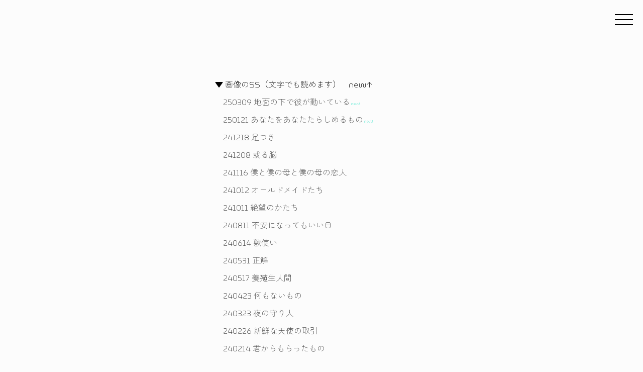

--- FILE ---
content_type: text/html
request_url: https://nowhere7.sakura.ne.jp/main/main04.html
body_size: 16851
content:
<!DOCTYPE html>
<html>
<head>

<meta charset="UTF-8">


<link href="https://use.fontawesome.com/releases/v7.0.0/css/all.css" rel="stylesheet">
<meta name="viewport" content="width=device-width, initial-scale=0.8, minimum-scale=0.8, maximum-scale=1.8" user-scalable="yes">

<link rel="stylesheet" media="all" type="text/css" href="../style.css" />
<link rel="stylesheet" media="all" type="text/css" href="../tablet.css" />
<link rel="stylesheet" media="all" type="text/css" href="../smart.css" />


<link rel="shortcut icon" href="../favicon.ico"/>
<link rel="apple-touch-icon" type="image/png" href="../apple-touch-icon-180x180.png">
<link rel="icon" type="image/png" href="../icon-192x192.png">

<title>main04│人体アパァト│不可村</title>


<meta name="twitter:card" content="summary_large_image" />
<meta name="twitter:site" content="@nowhere_7" />
<meta property="og:url" content="https://nowhere7.sakura.ne.jp/main04.html" />
<meta property="og:title" content="人体アパァト│不可村" />
<meta property="og:description" content="SSなど" />
<meta property="og:image" content="https://nowhere7.sakura.ne.jp/main/image/jintai.jpg" />

<Style Type="text/css">


<!--
.iconA{
    font-size: 25px;
    color: #8491c3;
}
.iconB{
    font-size: 25px;
    color: #e198b4;
}
.iconC{
    font-size: 25px;
    color: #a3a3a2;
}
-->


<!--
body {
  -webkit-text-size-adjust: 100%;
  background-image:url("");
  background-attachment:fixed;
  background-position:100% 100%;
  background-repeat: no-repeat;
  background:#fcfcfc;
}
-->

<!--
A:link { text-decoration:none; color:#404040; }
A:visited { text-decoration:none; color:#505050; }
A:active { text-decoration:none; color:#ccccc; }
A:hover { text-decoration:none; color:#cccccc; position:none; top:2;left:2; }
a {text-decoration: none;}
//-->

</Style>



<script src="https://ajax.googleapis.com/ajax/libs/jquery/3.2.1/jquery.min.js"></script>
	
<script src="../zdo_drawer_menu.js"></script>
<script type="text/javascript">
<!-- 
jQuery(function() {
    var pagetop = $('#page_top');   
    pagetop.hide();
    $(window).scroll(function () {
        if ($(this).scrollTop() > 100) {  //100pxスクロールしたら表示
            pagetop.fadeIn();
        } else {
            pagetop.fadeOut();
        }
    });
    pagetop.click(function () {
        $('body,html').animate({
            scrollTop: 0
        }, 500); //0.5秒かけてトップへ移動
        return false;
    });
});
 -->
</script>

</head>
<body><a name="TOP"></a>


<div id="page_top"><a href="#"></a></div>

<div class="zdo_drawer_menu">
<div class="zdo_drawer_bg"></div>	
<button type="button" class="zdo_drawer_button">
<span class="zdo_drawer_bar zdo_drawer_bar1"></span>
<span class="zdo_drawer_bar zdo_drawer_bar2"></span>
<span class="zdo_drawer_bar zdo_drawer_bar3"></span>
</button>
<nav class="zdo_drawer_nav_wrapper">
<ul class="zdo_drawer_nav">
				
<li><a href="../about.html">About ― 諸注意など</a></li>
<li><a href="./main01.html">Serial Story 1 ― 青の楽園</a></li>
<li><a href="./main02.html">Serial Story 2 ― 赤風車</a></li>
<li><a href="./main03.html">Project ― 企画参加</a></li>
<li><a href="./main04.html">SS etc. ― 他SSなど</a></li>
<li><a href="./main05.html">Log ― 短歌やついのべ</a></li>
<li><a href="../link.html">Link ― サーチなど</a></li>
<li><a href="https://fukamura.booth.pm" target="_blank">Shop ― 作品販売所</a></li>
<li><a href="https://store.retro-biz.com/profile_o1017.html" target="_blank">Book ― 架空ストア</a></li>
<li><a href="https://wavebox.me/wave/ae904j4f2fuxc3n5/" target="_blank">Message ― ご意見ご感想など</a></li>
<li><a href="../index.html">Index ― インデックスへ</a></li>

</ul>
		
</nav>
	</div>

<div align="center">
<table border="0" width="430">
<tbody><tr>
<td>
<br>
<br>
<br>
<br>▼ 画像のSS（文字でも読めます）　new↑

<br>　<a href="./fukashiten_log/700_jimen.html" target="_blank">250309 地面の下で彼が動いている</a><span style="color: #00ddbb; font-size: 8px;"> new!</span>
<br>　<a href="./fukashiten_log/700_anata.html" target="_blank">250121 あなたをあなたたらしめるもの</a><span style="color: #00ddbb; font-size: 8px;"> new!</span>

<br>　<a href="./fukashiten_log/700_ashitsuki.html" target="_blank">241218 足つき</a>
<br>　<a href="./fukashiten_log/700_arunou.html" target="_blank">241208 或る脳</a>
<br>　<a href="./fukashiten_log/700_bokuto.html" target="_blank">241116 僕と僕の母と僕の母の恋人</a>
<br>　<a href="./fukashiten_log/700_old.html" target="_blank">241012 オールドメイドたち</a>
<br>　<a href="./fukashiten_log/700_zetsubou.html" target="_blank">241011 絶望のかたち</a>
<br>　<a href="./fukashiten_log/700_fuan.html" target="_blank">240811 不安になってもいい日</a>
<br>　<a href="./fukashiten_log/700_kemono.html" target="_blank">240614 獣使い</a>
<br>　<a href="./fukashiten_log/700_seikai.html" target="_blank">240531 正解</a>
<br>　<a href="./fukashiten_log/700_yousyoku.html" target="_blank">240517 養殖生人間</a>
<br>　<a href="./fukashiten_log/700_nanimo.html" target="_blank">240423 何もないもの</a>
<br>　<a href="./fukashiten_log/700_yoruno.html" target="_blank">240323 夜の守り人</a>
<br>　<a href="./fukashiten_log/700_shinsen.html" target="_blank">240226 新鮮な天使の取引</a>
<br>　<a href="./fukashiten_log/700_kimikara.html" target="_blank">240214 君からもらったもの</a>
<br>　<a href="./fukashiten_log/700_neopangea.html" target="_blank">240209 ネオパンゲア</a>
<br>　<a href="./fukashiten_log/700_kami.html" target="_blank">240114 神</a>
<br>　<a href="./fukashiten_log/700_moyoumochi.html" target="_blank">240106 模様持ち</a>
<br>　<a href="./fukashiten_log/700_ririntomaki.html" target="_blank">231110 リリンとマキ</a>
<br>　<a href="./fukashiten_log/700_kaijuua.html" target="_blank">230915 怪獣アー</a>
<br>　<a href="./fukashiten_log/700_itsuka.html" target="_blank">230901 いつか</a>
<br>　<a href="./fukashiten_log/700_shikouto.html" target="_blank">230814 思考と旅と影</a>
<br>　<a href="./fukashiten_log/700_syukuhou.html" target="_blank">221230 祝砲のように</a>
<br>　<a href="./fukashiten_log/700_goutoinori.html" target="_blank">221230 業と祈り</a>
<br>　<a href="./fukashiten_log/700_nichi.html" target="_blank">221226 ニチと星の塔</a>
<br>　<a href="./fukashiten_log/700_uchusenkara.html" target="_blank">221128 一二○四五天使目</a>
<br>　<a href="./fukashiten_log/700_bannintachi.html" target="_blank">220131 番人たち</a>
<br>　<a href="./fukashiten_log/700_zouka.html" target="_blank">220117 造花の子</a>
<br>　<a href="./fukashiten_log/700_hadaka.html" target="_blank">211227 はだかおままごと</a>
<br>　<a href="./fukashiten_log/700_arashitoumi.html" target="_blank">211220 大洪水（嵐と海）</a>
<br>　<a href="./fukashiten_log/700_tobira.html" target="_blank">211129 扉の向こう</a>
<br>　<a href="./fukashiten_log/700_umimori.html" target="_blank">211115 海のもの森のもの</a>
<br>　<a href="./fukashiten_log/700_wendy.html" target="_blank">211018 ウェンディ</a>
<br>　<a href="./fukashiten_log/700_sokkuri.html" target="_blank">211004 トゥイードル</a>
<br>　<a href="./fukashiten_log/700_semete.html" target="_blank">210920 せめてあなたが鍵ならば</a>
<br>　<a href="./fukashiten_log/700_hanano.html" target="_blank">210907 花野</a>
<br>　<a href="./fukashiten_log/700_psyche.html" target="_blank">210809 プシケの帰還</a>
<br>　<a href="./fukashiten_log/700_sunanoshita.html" target="_blank">210726 砂の下で待ってる</a>
<br>　<a href="./fukashiten_log/700_itami.html" target="_blank">210712 痛みメーター</a>
<br>　<a href="./fukashiten_log/700_suigin.html" target="_blank">210628 水銀の恋人たち</a>
<br>　<a href="./fukashiten_log/700_ido.html" target="_blank">210614 約束の井戸、どうか</a>
<br>　<a href="./fukashiten_log/700_momoiro.html" target="_blank">210524 桃色は罰</a>
<br>　<a href="./fukashiten_log/700_kasei.html" target="_blank">210426 火星は花盛り</a>
<br>　<a href="./fukashiten_log/700_kemuri.html" target="_blank">210208 黒煙のふたり</a>
<br>　<a href="./fukashiten_log/700_kuma.html" target="_blank">210125 熊とわたし</a>
<br>　<a href="./fukashiten_log/700_toudai.html" target="_blank">210115 灯台から</a>

<br>　<a href="./fukashiten_log/700_jinseiya.html" target="_blank">201214 人生屋</a>
<br>　<a href="./fukashiten_log/700_oba.html" target="_blank">201130 伯母ゆずりの洞窟</a>
<br>　<a href="./fukashiten_log/700_ie.html" target="_blank">201019 家を燃やす</a>
<br>　<a href="./fukashiten_log/700_bata.html" target="_blank">201005 私が踊っていたとき、あなたは<br>　　　　バタ・サンドを作っていた</a>
<br>　<a href="./fukashiten_log/700_match.html" target="_blank">200921  菓子箱の棺、マッチ箱の棺</a>
<br>　<a href="./fukashiten_log/700_dango.html" target="_blank">200907 美しい一生のために</a>
<br>　<a href="./fukashiten_log/700_yubiwa2.html" target="_blank">200824  ゆびわのはなし　２</a>
<br>　<a href="./fukashiten_log/700_gonin.html" target="_blank">200810 五人の私、私たちの庭</a>
<br>　<a href="./fukashiten_log/700_nemuritohone.html" target="_blank">200727 ネムリと骨</a>
<br>　<a href="./fukashiten_log/700_koisuteyama.html" target="_blank">200720 恋捨山</a>
<br>　<a href="./fukashiten_log/700_aoha.html" target="_blank">200706 青は</a>
<br>　<a href="./fukashiten_log/700_kyoujin.html" target="_blank">200629 狂人もしくは芸術家の心臓</a>
<br>　<a href="./fukashiten_log/700_suisyodama.html" target="_blank">200622 水晶玉の卵</a>
<br>　<a href="./fukashiten_log/700_ubugoe.html" target="_blank">200614 産声</a>
<br>　<a href="./fukashiten_log/700_yasashii.html" target="_blank">200601 やさしい不在</a>
<br>　<a href="./fukashiten_log/700_apple.html" target="_blank">200511 アップルパフェ</a>
<br>　<a href="./fukashiten_log/700_tsugiki.html" target="_blank">200503 接ぎ木</a>
<br>　<a href="./fukashiten_log/700_daikouzui.html" target="_blank">200420 大洪水以後</a>
<br>　<a href="./fukashiten_log/700_mu.html" target="_blank">200413 ム</a>
<br>　<a href="./fukashiten_log/700_tsukitotsuki.html" target="_blank">200406 月と月</a>
<br>　<a href="./fukashiten_log/700_haru.html" target="_blank">200330 春に似ている</a>
<br>　<a href="./fukashiten_log/700_satousan.html" target="_blank">200323 サトウさんの穴</a>
<br>　<a href="./fukashiten_log/700_onaka.html" target="_blank">200316 おなか</a>
<br>　<a href="./fukashiten_log/700_tenshi.html" target="_blank">200223 三丁目の天使</a>
<br>　<a href="./fukashiten_log/700_hakucho.html" target="_blank">200217 そして何度もわたしを呼んで</a>
<br>　<a href="./fukashiten_log/700_birutogobi.html" target="_blank">200209 ビルとゴビ</a>
<br>　<a href="./fukashiten_log/700_orenoshi.html" target="_blank">200210 おれの死</a>
<br>　<a href="./fukashiten_log/700_uiteiru.html" target="_blank">200120 浮いている</a>
<br>　<a href="./fukashiten_log/700_torigoya.html" target="_blank">200120 鶏小屋</a>
<br>　<a href="./fukashiten_log/700_watashinofune.html" target="_blank">200113 わたしのふね</a>
<br>　<a href="./fukashiten_log/700_saigonokazoku.html" target="_blank">200107 最後の家族</a>
<br>　<a href="./fukashiten_log/700_sawarerushi.html" target="_blank">191230 さわれる死</a>
<br>　<a href="./fukashiten_log/700_kaettekonai.html" target="_blank">191222 帰ってこない</a>
<br>　<a href="./fukashiten_log/700_tanizoko.html" target="_blank">191215 谷底にて</a>
<br>　<a href="./fukashiten_log/700_ice2.html" target="_blank">191202 アークミリーリーの乙女たち</a>
<br>　<a href="./fukashiten_log/700_sakinihone.html" target="_blank">191125 先に骨、それから肉</a>
<br>　<a href="./fukashiten_log/700_ongakuha.html" target="_blank">191117 盤上にて</a>
<br>　<a href="./fukashiten_log/700_hitorihitohako.html" target="_blank">191111 しあわせのうつわ</a>
<br>　<a href="./fukashiten_log/700_kabi.html" target="_blank">191027 黴色</a>
<br>　<a href="./fukashiten_log/700_kokohadokoda.html" target="_blank">191020 ここはどこだ</a>
<br>　<a href="./fukashiten_log/700_yubiwa.html" target="_blank">191013 ゆびわのはなし　１</a>
<br>　<a href="./fukashiten_log/700_ice.html" target="_blank">190929 水曜日のもぐらたち</a>
<br>　<a href="./fukashiten_log/700_denshirenji.html" target="_blank">190923 電子レンジに入る夫</a>
<br>　<a href="./fukashiten_log/700_tamago.html" target="_blank">190915 たまごでできている</a>
<br>　<a href="./fukashiten_log/700_hachinoji.html" target="_blank">190901 わたしのはちのじ</a>
<br>　<a href="./fukashiten_log/700_sururi.html" target="_blank">190825 するりの人</a>
<br>　<a href="./fukashiten_log/700_koe.html" target="_blank">190819 声</a>
<br>　<a href="./fukashiten_log/700_hunanori.html" target="_blank">190804 船乗りたち</a>
<br>　<a href="./fukashiten_log/700_mahounomegane.html" target="_blank">190722 魔法のめがね</a>
<br>　<a href="./fukashiten_log/700_houmotsuko.html" target="_blank">190714 宝物庫</a>
<br>　<a href="./fukashiten_log/700_e.html" target="_blank">190707 絵</a>
<br>　<a href="./fukashiten_log/700_kinnokutsu.html" target="_blank">190627 偽物</a>
<br>　<a href="./fukashiten_log/700_omamori.html" target="_blank">190623 おまもり</a>
<br>　<a href="./fukashiten_log/700_sanmairoppyaku.html" target="_blank">190622 三枚六百円</a>
<br>　<a href="./fukashiten_log/700_outodokeshi.html" target="_blank">190621 王と道化師</a>
<br>　<a href="./fukashiten_log/700_kameokasan.html" target="_blank">190620 カメオカさんのこと</a>
<br>　<a href="./fukashiten_log/700_tsukikage.html" target="_blank">190609 月影</a>
<br>
<br>
<br>

▼ SS　　new↑
<br>　<a href="./fukashiten_log/ss_08.html" title="けしむらさき" target="_blank">滅紫</a>
<br>　<a href="./fukashiten_log/ss_07.html" target="_blank">テロメア</a>
<br>　<a href="./fukashiten_log/ss_12.html" target="_blank">八秒間の天国</a>
<br>　<a href="./fukashiten_log/ss_11.html" target="_blank">感情の透明性について</a>
<br>　<a href="./fukashiten_log/ss_10.html" target="_blank">スーパーヒーロー</a>
<br>　<a href="./fukashiten_log/ss_09.html" target="_blank">夜蜘蛛</a>
<br>　<a href="./fukashiten_log/ss_05.html" target="_blank">しろいひと</a>
<br>　<a href="./fukashiten_log/ss_02.html" target="_blank">夢ぬすびと</a>
<br>　<a href="./fukashiten_log/ss_01.html" target="_blank">あい</a>
<br>　<a href="./fukashiten_log/ss_00.html" target="_blank">ストーリー・テラー</a>

<br>
<br>
<br>

<img src="./image/shinwa_icon.png" border="0"> 僕の神話
<br>
<br>　∵ついのべろぐ
<br>　　<a href="./fukashiten_log/shinwa_01.html" target="_blank">01</a>
　<a href="./fukashiten_log/shinwa_02.html" target="_blank">02</a>
　<a href="./fukashiten_log/shinwa_03.html" target="_blank">03</a>
　<a href="./fukashiten_log/shinwa_04.html" target="_blank">04</a>
　<a href="./fukashiten_log/shinwa_05.html" target="_blank">05</a>
　<a href="./fukashiten_log/shinwa_06.html" target="_blank">06</a>
　<a href="./fukashiten_log/shinwa_07.html" target="_blank">07</a>
<br>　　第39回ワンライ<a href="http://privatter.net/p/666993" target="_blank">『忘れていたことさえも』</a>
<br>　　番外<a href="http://privatter.net/p/585077" target="_blank">『音なきゆめのおわりに』</a>
<br>
<br>　∵折本
<br>　　公開終了　ありがとうございました

<!--<a href="https://fukamura.booth.pm/items/1123697" target="_blank">僕の神話Ⅰ～Ⅳ</a>
<br>　　<a href="https://fukamura.booth.pm/items/1116843" target="_blank">僕の神話Ⅰ（15年1月）</a>
<br>　　<a href="https://fukamura.booth.pm/items/1116853" target="_blank">僕の神話Ⅱ（15年4月）</a>
<br>　　<a href="https://fukamura.booth.pm/items/1116861" target="_blank">僕の神話Ⅲ（15年7月）</a>
<br>　　<a href="https://fukamura.booth.pm/items/1116872" target="_blank">僕の神話Ⅳ（16年2月）</a>-->



<br><br><br>

<a href="https://twitter.com/intent/tweet?text=main04│人体アパァト│不可村 nowhere_7 &url=https://nowhere7.sakura.ne.jp/main/main04.html"><i class="fa-brands fa-x-twitter"></i></a>
　
<a href="../../index.html" target="_blank" title="人体アパァトIndexへ戻る"><i class="fas fa-home"></i></a>



<br><br><br>
<br><br><br>
<br><br><br>
<br><br><br>
<br><br><br>
<br><br><br>

</td></tr></tbody></table>
</div></body>

</html>

--- FILE ---
content_type: text/css
request_url: https://nowhere7.sakura.ne.jp/style.css
body_size: 7017
content:
/*! Generated by Font Squirrel (https://www.fontsquirrel.com) on February 19, 2019 */

@import url('https://fonts.googleapis.com/css2?family=MuseoModerno:wght@200&family=Zen+Maru+Gothic:wght@300&display=swap');


/* loader by Kerry (http://kerry.php.xdomain.jp/) */
.page-loader {
    display: inline-block;
    position: fixed;
    height: 100vh;
    width: 100%;
    background-image: -o-linear-gradient(to bottom, #222222 0%, #222222 100%);
    background-image: -moz-linear-gradient(to bottom, #222222 0%, #222222 100%);
    background-image: -webkit-linear-gradient(to bottom, #222222 0%, #222222 100%);
    background-image: -ms-linear-gradient(to bottom, #222222 0%, #222222 100%);
    background-image: linear-gradient(to bottom, #222222 0%, #222222 100%);
    bottom: 0;
    right: 0;
    left: 0;
    top: 0;
    z-index: 999;
    -webkit-filter: drop-shadow(0 0 6px #222222);
    filter: drop-shadow(0 0 6px #222222);
}
.spinner-box {
    position: relative;
    display: flex;
    justify-content: center;
    align-items: center;
    width: 300px;
    height: 300px;
    background-color: transparent;
    top: 50%;
    left: 50%;
    -webkit-transform : translate(-50%,-50%);
    transform : translate(-50%,-50%);
    padding: 0;
    margin: 0;
}
.leo {
    position: absolute;
    display: flex;
    justify-content: center;
    align-items: center;
    border-radius: 50%;
}
.blue-orbit {
    width: 165px;
    height: 165px;
    border: 1px solid #ffffff;
    -webkit-animation: spin3D 3s linear .2s infinite;
}
.green-orbit {
    width: 120px;
    height: 120px;
    border: 1px solid #ffffff;
    -webkit-animation: spin3D 2s linear 0s infinite;
}
.red-orbit {
    width: 90px;
    height: 90px;
    border: 1px solid #ffffff;
    -webkit-animation: spin3D 1s linear 0s infinite;
}
.white-orbit {
    width: 60px;
    height: 60px;
    border: 2px solid #ffffff;
    -webkit-animation: spin3D 10s linear 0s infinite;
}
.w1 {
    transform: rotate3D(1, 1, 1, 90deg)
}
.w2 {
    transform: rotate3D(1, 2, .5, 90deg)
}
.w3 {
    transform: rotate3D(.5, 1, 2, 90deg)
}
@keyframes spin3D {
    from {
        transform: rotate3d(.5,.5,.5, 360deg);
    }
    to{
        transform: rotate3d(0deg);
    }
}



body {
  background-color: #fcfcfc; 
}


@font-face {

    font-family: 'MuseoModerno', cursive;
    font-family: 'Zen Maru Gothic', sans-serif;
   line-height : 2.2;
   color: #222222;
   font-size: 62.5%;
   font-size: 1rem;
   font-style: normal;


}




@media print,  screen and (min-width: 769px){


    .jintai-text1 {
        font-size: 20px;
        font-weight: bold;
        animation-name: fadein;
        animation-duration: 2s;
    }
    @keyframes fadein {
    from {
        opacity: 0;
        transform: translateY(20px);
    }
    to {
        opacity: 1;
        transform: translateY(0);
    }
    }

p,html,body,table,tbody,td {  

font-family: 'MuseoModerno', 'Zen Maru Gothic', sans-serif;
      line-height : 2.2;
   font-color: #222222;
   font-size: 62.5%;
   font-size: 1rem;
}

img{
max-width: 100%;
height: auto;
width /***/:auto;
}

/* ikagamennnoookisagananntara*/
}

@charset "UTF-8";




/*
Zarigani Design Office Drawer Menu
Copyright 2018 Zarigani Design Office

Permission is hereby granted, free of charge, to any person obtaining a copy of this software and associated documentation files (the "Software"), to deal in the Software without restriction, including without limitation the rights to use, copy, modify, merge, publish, distribute, sublicense, and/or sell copies of the Software, and to permit persons to whom the Software is furnished to do so, subject to the following conditions:

The above copyright notice and this permission notice shall be included in all copies or substantial portions of the Software.

THE SOFTWARE IS PROVIDED "AS IS", WITHOUT WARRANTY OF ANY KIND, EXPRESS OR IMPLIED, INCLUDING BUT NOT LIMITED TO THE WARRANTIES OF MERCHANTABILITY, FITNESS FOR A PARTICULAR PURPOSE AND NONINFRINGEMENT. IN NO EVENT SHALL THE AUTHORS OR COPYRIGHT HOLDERS BE LIABLE FOR ANY CLAIM, DAMAGES OR OTHER LIABILITY, WHETHER IN AN ACTION OF CONTRACT, TORT OR OTHERWISE, ARISING FROM, OUT OF OR IN CONNECTION WITH THE SOFTWARE OR THE USE OR OTHER DEALINGS IN THE SOFTWARE.





*/
.zdo_drawer_menu * 

{
  margin: 0;
  padding: 0;
  outline: none;
  border: none;
  font: inherit;
  font-family: inherit;
  font-size: 100%;
  font-style: inherit;
  font-weight: inherit;
  -webkit-appearance: none;
  -moz-appearance: none;
  appearance: none;
  text-align: left;
  text-decoration: none;
  list-style: none;
}



.zdo_drawer_menu a {
  color: inherit;
  text-decoration: none;
}



.zdo_drawer_menu a:visited {
  color: inherit;
}



.zdo_drawer_menu .zdo_drawer_bg {
  width: 100%;
  height: 100%;
  position: fixed;
  z-index: 999;
  background-color: rgba(5, 5, 5, 0.5);
  display: none;
  top: 0;
  left: 0;
}



.zdo_drawer_menu .zdo_drawer_button {
  display: block;
  border: none;
  padding: 10px;
  width: 56px;
  height: 56px;
  letter-spacing: 0.1em;
  cursor: pointer;
  position: fixed;
  top: 10px;
  right: 10px;
  z-index: 1001;
  text-align: center;
  outline: none; 
background-color: rgba(252, 252, 252, 0.1);  
border-radius: 100%;
  line-height: px;
}



.zdo_drawer_menu .zdo_drawer_button.active .zdo_drawer_bar {
  width: 40px;
}



.zdo_drawer_menu .zdo_drawer_button.active .zdo_drawer_bar1 {
  transform: rotate(30deg);
}



.zdo_drawer_menu .zdo_drawer_button.active .zdo_drawer_bar2 {
  opacity: 0;
}



.zdo_drawer_menu .zdo_drawer_button.active .zdo_drawer_bar3 {
  transform: rotate(-30deg);
}



.zdo_drawer_menu .zdo_drawer_button.active .zdo_drawer_menu_text {
  display: none;
}



.zdo_drawer_menu .zdo_drawer_button.active .zdo_drawer_close {
  display: block;
}



.zdo_drawer_menu .zdo_drawer_bar {
  display: block;
  height: 2px;
  margin: 8px 0;
  transition: all 0.2s;
  transform-origin: 0 0;
}



.zdo_drawer_menu .zdo_drawer_text {
  text-align: center;
  font-size: 10px;
}



.zdo_drawer_menu .zdo_drawer_close {
  letter-spacing: 0.08em;
  display: none;
}



.zdo_drawer_menu .zdo_drawer_menu_text {
  display: block;
}



.zdo_drawer_menu .zdo_drawer_nav_wrapper {
  width: 312px;
  height: 100%;
  transition: all 0.2s;
  transform: translate(312px);
  position: fixed;
  top: 0;
  right: 0;
  z-index: 1000;
  background-color: #fcfcfc;
 overflow-y: scroll;  }



.zdo_drawer_menu .zdo_drawer_nav_wrapper.open {
  transform: translate(0);
}



.zdo_drawer_menu.left .zdo_drawer_button {
  right: auto;
  left: 32px;
}



.zdo_drawer_menu.left .zdo_drawer_nav_wrapper {
  transform: translate(-312px);
  right: auto;
  left: 0;
}



.zdo_drawer_menu.left .zdo_drawer_nav_wrapper.open {
  transform: translate(0);
}



/*+++ Default Navigation CSS +++*/

.zdo_drawer_menu .zdo_drawer_nav {
  padding: 112px 24px;
}


.zdo_drawer_menu .zdo_drawer_nav li {
  font-size: 16px;
  margin-bottom: 15px;
}



/*+++ Default Button Color +++*/

.zdo_drawer_menu .zdo_drawer_button {
  color: #ffffff;
}


.zdo_drawer_menu .zdo_drawer_button .zdo_drawer_bar {
  background-color: #000000;
}



--- FILE ---
content_type: text/css
request_url: https://nowhere7.sakura.ne.jp/tablet.css
body_size: 4112
content:
/*! Generated by Font Squirrel (https://www.fontsquirrel.com) on February 19, 2019 */

@import url('https://fonts.googleapis.com/css2?family=MuseoModerno:wght@200&family=Zen+Maru+Gothic:wght@300&display=swap');

/* loader */
.page-loader {
    display: inline-block;
    position: fixed;
    height: 100vh;
    width: 100%;
    background-image: -o-linear-gradient(to bottom, #222222 0%, #222222 100%);
    background-image: -moz-linear-gradient(to bottom, #222222 0%, #222222 100%);
    background-image: -webkit-linear-gradient(to bottom, #222222 0%, #222222 100%);
    background-image: -ms-linear-gradient(to bottom, #222222 0%, #222222 100%);
    background-image: linear-gradient(to bottom, #222222 0%, #222222 100%);
    bottom: 0;
    right: 0;
    left: 0;
    top: 0;
    z-index: 999;
    -webkit-filter: drop-shadow(0 0 6px #222222);
    filter: drop-shadow(0 0 6px #222222);
}
.spinner-box {
    position: relative;
    display: flex;
    justify-content: center;
    align-items: center;
    width: 300px;
    height: 300px;
    background-color: transparent;
    top: 50%;
    left: 50%;
    -webkit-transform : translate(-50%,-50%);
    transform : translate(-50%,-50%);
    padding: 0;
    margin: 0;
}
.leo {
    position: absolute;
    display: flex;
    justify-content: center;
    align-items: center;
    border-radius: 50%;
}
.blue-orbit {
    width: 165px;
    height: 165px;
    border: 1px solid #ffffff;
    -webkit-animation: spin3D 3s linear .2s infinite;
}
.green-orbit {
    width: 120px;
    height: 120px;
    border: 1px solid #ffffff;
    -webkit-animation: spin3D 2s linear 0s infinite;
}
.red-orbit {
    width: 90px;
    height: 90px;
    border: 1px solid #ffffff;
    -webkit-animation: spin3D 1s linear 0s infinite;
}
.white-orbit {
    width: 60px;
    height: 60px;
    border: 2px solid #ffffff;
    -webkit-animation: spin3D 10s linear 0s infinite;
}
.w1 {
    transform: rotate3D(1, 1, 1, 90deg)
}
.w2 {
    transform: rotate3D(1, 2, .5, 90deg)
}
.w3 {
    transform: rotate3D(.5, 1, 2, 90deg)
}
@keyframes spin3D {
    from {
        transform: rotate3d(.5,.5,.5, 360deg);
    }
    to{
        transform: rotate3d(0deg);
    }
}



body {
  background-color: #fcfcfc; 
}




@font-face {

    font-family: 'MuseoModerno', cursive;
    font-family: 'Zen Maru Gothic', sans-serif;
   line-height : 2.2;
   color: #222222;
   font-size: 62.5%;
   font-size: 1rem;
   font-style: normal;


}


@media screen and (max-width: 768px){



    .jintai-text1 {
        font-size: 20px;
        font-weight: bold;
        animation-name: fadein;
        animation-duration: 2s;
    }
    @keyframes fadein {
    from {
        opacity: 0;
        transform: translateY(20px);
    }
    to {
        opacity: 1;
        transform: translateY(0);
    }
    }

p,html,body,table,tbody,td {  

font-family: 'MuseoModerno', 'Zen Maru Gothic', sans-serif;
      line-height : 2.2;
   font-color: #222222;
   font-size: 62.5%;
   font-size: 1rem;
}


img{
max-width: 100%;
height: auto;
width /***/:auto;
}

#container{
width:100%;
}
/*  */
}

@charset "UTF-8";




/*
Zarigani Design Office Drawer Menu
Copyright 2018 Zarigani Design Office

Permission is hereby granted, free of charge, to any person obtaining a copy of this software and associated documentation files (the "Software"), to deal in the Software without restriction, including without limitation the rights to use, copy, modify, merge, publish, distribute, sublicense, and/or sell copies of the Software, and to permit persons to whom the Software is furnished to do so, subject to the following conditions:

The above copyright notice and this permission notice shall be included in all copies or substantial portions of the Software.

THE SOFTWARE IS PROVIDED "AS IS", WITHOUT WARRANTY OF ANY KIND, EXPRESS OR IMPLIED, INCLUDING BUT NOT LIMITED TO THE WARRANTIES OF MERCHANTABILITY, FITNESS FOR A PARTICULAR PURPOSE AND NONINFRINGEMENT. IN NO EVENT SHALL THE AUTHORS OR COPYRIGHT HOLDERS BE LIABLE FOR ANY CLAIM, DAMAGES OR OTHER LIABILITY, WHETHER IN AN ACTION OF CONTRACT, TORT OR OTHERWISE, ARISING FROM, OUT OF OR IN CONNECTION WITH THE SOFTWARE OR THE USE OR OTHER DEALINGS IN THE SOFTWARE.


*/


--- FILE ---
content_type: text/css
request_url: https://nowhere7.sakura.ne.jp/smart.css
body_size: 4412
content:
/*! Generated by Font Squirrel (https://www.fontsquirrel.com) on February 19, 2019 */

@import url('https://fonts.googleapis.com/css2?family=MuseoModerno:wght@200&family=Zen+Maru+Gothic:wght@300&display=swap');


/* loader */
.page-loader {
    display: inline-block;
    position: fixed;
    height: 100vh;
    width: 100%;
    background-image: -o-linear-gradient(to bottom, #222222 0%, #222222 100%);
    background-image: -moz-linear-gradient(to bottom, #222222 0%, #222222 100%);
    background-image: -webkit-linear-gradient(to bottom, #222222 0%, #222222 100%);
    background-image: -ms-linear-gradient(to bottom, #222222 0%, #222222 100%);
    background-image: linear-gradient(to bottom, #222222 0%, #222222 100%);
    bottom: 0;
    right: 0;
    left: 0;
    top: 0;
    z-index: 999;
    -webkit-filter: drop-shadow(0 0 6px #ff0000);
    filter: drop-shadow(0 0 6px #ff0000);
}
.spinner-box {
    position: relative;
    display: flex;
    justify-content: center;
    align-items: center;
    width: 300px;
    height: 300px;
    background-color: transparent;
    top: 50%;
    left: 50%;
    -webkit-transform : translate(-50%,-50%);
    transform : translate(-50%,-50%);
    padding: 0;
    margin: 0;
}
.leo {
    position: absolute;
    display: flex;
    justify-content: center;
    align-items: center;
    border-radius: 50%;
}
.blue-orbit {
    width: 165px;
    height: 165px;
    border: 1px solid #ffffff;
    -webkit-animation: spin3D 3s linear .2s infinite;
}
.green-orbit {
    width: 120px;
    height: 120px;
    border: 1px solid #ffffff;
    -webkit-animation: spin3D 2s linear 0s infinite;
}
.red-orbit {
    width: 90px;
    height: 90px;
    border: 1px solid #fffff;
    -webkit-animation: spin3D 1s linear 0s infinite;
}
.white-orbit {
    width: 60px;
    height: 60px;
    border: 2px solid #ffffff;
    -webkit-animation: spin3D 10s linear 0s infinite;
}
.w1 {
    transform: rotate3D(1, 1, 1, 90deg)
}
.w2 {
    transform: rotate3D(1, 2, .5, 90deg)
}
.w3 {
    transform: rotate3D(.5, 1, 2, 90deg)
}
@keyframes spin3D {
    from {
        transform: rotate3d(.5,.5,.5, 360deg);
    }
    to{
        transform: rotate3d(0deg);
    }
}

body {
  background-color: #fcfcfc; 
}

@media screen and (max-width:640px){


/*  */
#page_top{

    width: 10px;
    height: 100px;
  bottom: 5px;
  right: 50px;
  position: fixed;
}

#page_top a{
  position: relative;
  display: block;
    width: 10px;
    height: 100px;
  text-decoration: none;
}

#page_top a::before{

  content: '';
    width: 10px;
    height: 100px;
    border-top: 1px solid #000;
    border-right: 1px solid #000;
    margin: 10px 50px 0 30px;
    transform: skewY(135deg);

  position: absolute;
  top: 0;
  bottom: 5px;
  right: 50px;
  left: 0;
}

/*  */


    .jintai-text1,jintai-text2,jintai-text3 {
   font-size: 1rem;
        font-weight: bold;
        animation-name: fadein;
        animation-duration: 2s;
    }
    @keyframes fadein {
    from {
        opacity: 0;
        transform: translateY(20px);
    }
    to {
        opacity: 1;
        transform: translateY(0);
    }
    }

p,html,body,table,tbody,td{

font-family: 'MuseoModerno', 'Zen Maru Gothic', sans-serif;
   line-height : 2.2;
   font-color: #222222;
   font-size: 1rem;
   font-style: normal;


}

img{
max-width: 100%;
height: auto;
width /***/:auto;
}

#container{
width:100%;
}
/* */
}

@charset "UTF-8";

/*
Zarigani Design Office Drawer Menu
Copyright 2018 Zarigani Design Office

Permission is hereby granted, free of charge, to any person obtaining a copy of this software and associated documentation files (the "Software"), to deal in the Software without restriction, including without limitation the rights to use, copy, modify, merge, publish, distribute, sublicense, and/or sell copies of the Software, and to permit persons to whom the Software is furnished to do so, subject to the following conditions:

The above copyright notice and this permission notice shall be included in all copies or substantial portions of the Software.

THE SOFTWARE IS PROVIDED "AS IS", WITHOUT WARRANTY OF ANY KIND, EXPRESS OR IMPLIED, INCLUDING BUT NOT LIMITED TO THE WARRANTIES OF MERCHANTABILITY, FITNESS FOR A PARTICULAR PURPOSE AND NONINFRINGEMENT. IN NO EVENT SHALL THE AUTHORS OR COPYRIGHT HOLDERS BE LIABLE FOR ANY CLAIM, DAMAGES OR OTHER LIABILITY, WHETHER IN AN ACTION OF CONTRACT, TORT OR OTHERWISE, ARISING FROM, OUT OF OR IN CONNECTION WITH THE SOFTWARE OR THE USE OR OTHER DEALINGS IN THE SOFTWARE.

*/